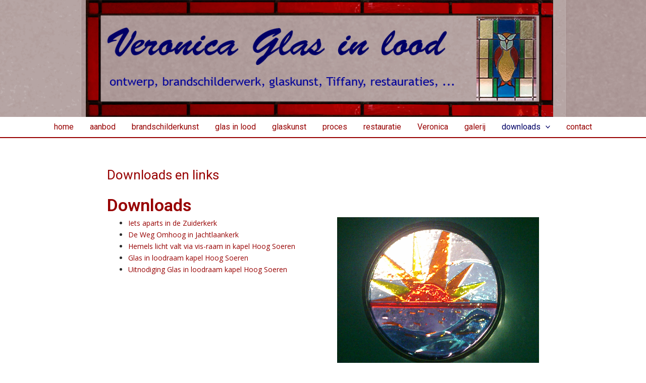

--- FILE ---
content_type: text/css
request_url: https://veronicaglasinlood.nl/wp-content/themes/veroglas/style.css?ver=1.0.0
body_size: 491
content:
/**
Theme Name: Veronica glas in lood
Author: TastyMouse
Author URI: https://tastymouse.com
Description: Theme voor Veronica glas in lood
Version: 1.0.2
License: GNU General Public License v2 or later
License URI: http://www.gnu.org/licenses/gpl-2.0.html
Text Domain: veronica-glas-in-lood
Template: astra
*/

/*
rood glas: #97000
licht rood #FE0000
donkerblauw: #000066
achter kop: #B6A5A4
**/

.ast-logo-title-inline .ast-site-identity {
 padding:0 0 !important;
}

.main-navigation ul {
 margin:0;
 padding-left:0;
 position:relative
}

.main-header-menu .menu-link,
.main-header-menu>a {
 text-decoration:none;
 padding:0 1em;
}


hr {
  border-top: 1px solid #0A83D0;
}

.site-footer {
  color: #000066;
}

.site-footer a {
  color: #000066;
  text-decoration: underline;
}

.site-footer a:hover {
  text-decoration: none;
}


@media (min-width: 981px) {

  .ast-primary-header-bar .ast-container {
   max-width:1180px !important;
  }

  .site-content {
    margin-top: -40px;
  }
}

@media (min-width:1021px) {
 .ast-primary-header-bar .ast-container {
  max-width:1180px !important;
 }
}

@media (min-width:1200px) {
 .ast-primary-header-bar .ast-container {
  max-width:1180px !important;
 }
}
